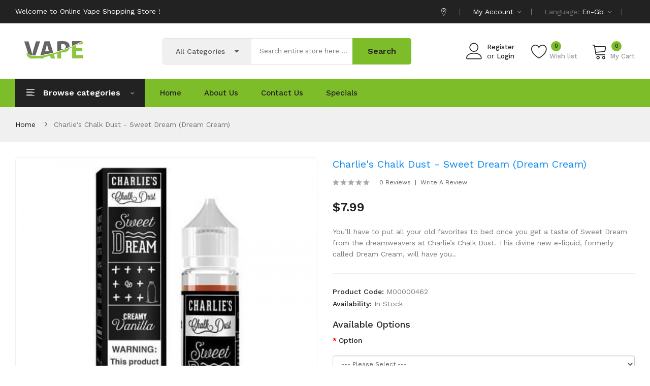

--- FILE ---
content_type: text/html; charset=utf-8
request_url: https://www.vapeinterest.com/charlie-s-chalk-dust-sweet-dream-dream-cream
body_size: 14744
content:
<!DOCTYPE html>
<!--[if IE]><![endif]-->
<!--[if IE 8 ]><html dir="ltr" lang="en" class="ie8"><![endif]-->
<!--[if IE 9 ]><html dir="ltr" lang="en" class="ie9"><![endif]-->
<!--[if (gt IE 9)|!(IE)]><!-->
<html dir="ltr" lang="en">
<!--<![endif]-->
<head prefix="og:http://ogp.me/ns# fb:http://ogp.me/ns/fb# product:http://ogp.me/ns/product#">
<meta charset="UTF-8" />
<meta name="viewport" content="width=device-width, initial-scale=1">
<meta http-equiv="X-UA-Compatible" content="IE=edge">
<title>Charlie&#39;s Chalk Dust - Sweet Dream (Dream Cream)</title>
<base href="https://www.vapeinterest.com/" />
<meta name="description" content="Vape clearance sale on Charlie's Chalk Dust - Sweet Dream (Dream Cream), You’ll have to put all your old favorites to bed once you get a taste of Sweet Dream from the dreamweavers at Charlie’s Chalk Dust." />
<meta name="keywords" content="Charlie's Chalk Dust - Sweet Dream (Dream Cream), Vape Hardware, Pod Systems, Vape Disposables, Vape Coils, Vape Accessories, Vape E-Liquids" />
<script src="catalog/view/javascript/jquery/jquery-2.1.1.min.js" ></script>
<script src="catalog/view/javascript/jquery/jquery-ui.min.js" ></script>
<script src="catalog/view/javascript/jquery/owl-carousel/js/owl.carousel.min.js" ></script>
<link href="catalog/view/javascript/jquery/owl-carousel/css/owl.carousel.min.css" rel="stylesheet" />
<link href="catalog/view/javascript/jquery/owl-carousel/css/owl.theme.green.min.css" rel="stylesheet" />
<script src="catalog/view/javascript/opentheme/countdown/jquery.plugin.min.js" ></script>
<script src="catalog/view/javascript/opentheme/countdown/jquery.countdown.min.js" ></script>
<script src="catalog/view/javascript/ocmegamenu/menu.js" ></script>
<link href="catalog/view/theme/tt_sinrato1/stylesheet/ocmegamenu/menu.css" rel="stylesheet" />
<link href="catalog/view/theme/tt_sinrato1/stylesheet/opentheme/css/animate.css" rel="stylesheet" />
<link href="catalog/view/javascript/bootstrap/css/bootstrap.min.css" rel="stylesheet" media="screen" />
<script src="catalog/view/javascript/bootstrap/js/bootstrap.min.js" ></script>
<link href="catalog/view/javascript/font-awesome/css/font-awesome.min.css" rel="stylesheet" type="text/css" />
<link href="catalog/view/javascript/pe-icon-7-stroke/css/pe-icon-7-stroke.css" rel="stylesheet" type="text/css" />
<link href="catalog/view/javascript/pe-icon-7-stroke/css/helper.css" rel="stylesheet" type="text/css" />
<link href="catalog/view/javascript/elegant-font/style.css" rel="stylesheet" type="text/css" />
<link href="catalog/view/javascript/ionicons/css/ionicons.css" rel="stylesheet" type="text/css" />
<link href="catalog/view/javascript/bebas_neue/css/bebas_neue.css" rel="stylesheet" type="text/css" />
<link href="catalog/view/javascript/simple-line-icons/css/simple-line-icons.css" rel="stylesheet" type="text/css" />
<link href="catalog/view/javascript/stroke-gap-icons/css/stroke-gap-icons.css" rel="stylesheet" type="text/css" />
<link href="catalog/view/javascript/linearicons-free/style.css" rel="stylesheet" type="text/css" />
<script src="catalog/view/javascript/opentheme/ocslideshow/jquery.nivo.slider.js" ></script>
<link href="catalog/view/theme/tt_sinrato1/stylesheet/opentheme/ocslideshow/ocslideshow.css" rel="stylesheet" />
<link href="https://fonts.googleapis.com/css?family=Work+Sans:400,500,600,700" rel="stylesheet">
<link href="catalog/view/theme/tt_sinrato1/stylesheet/stylesheet.css" rel="stylesheet" />
<script src="catalog/view/javascript/cloudzoom/cloud-zoom.1.0.2.min.js" ></script>
<script src="catalog/view/javascript/cloudzoom/zoom.js" ></script>
<script src="catalog/view/javascript/ocquickview/ocquickview.js" ></script>
<link href="catalog/view/theme/tt_sinrato1/stylesheet/ocquickview/ocquickview.css" rel="stylesheet" type="text/css" />
<link href="catalog/view/javascript/jquery/magnific/magnific-popup.css" type="text/css" rel="stylesheet" media="screen" />
<link href="catalog/view/javascript/jquery/datetimepicker/bootstrap-datetimepicker.min.css" type="text/css" rel="stylesheet" media="screen" />
<link href="catalog/view/theme/tt_sinrato1/stylesheet/occolorswatches/swatches.css" type="text/css" rel="stylesheet" media="screen" />
<link href="catalog/view/theme/tt_sinrato1/stylesheet/oczoom/zoom.css" type="text/css" rel="stylesheet" media="screen" />
<link href="catalog/view/javascript/cloudzoom/css/cloud-zoom.css" type="text/css" rel="stylesheet" media="screen" />
<script src="catalog/view/javascript/jquery/magnific/jquery.magnific-popup.min.js" ></script>
<script src="catalog/view/javascript/jquery/datetimepicker/moment/moment.min.js" ></script>
<script src="catalog/view/javascript/jquery/datetimepicker/moment/moment-with-locales.min.js" ></script>
<script src="catalog/view/javascript/jquery/datetimepicker/bootstrap-datetimepicker.min.js" ></script>
<script src="catalog/view/javascript/occolorswatches/swatches.js" ></script>
<script src="catalog/view/javascript/cloudzoom/cloud-zoom.1.0.2.min.js" ></script>
<script src="catalog/view/javascript/cloudzoom/zoom.js" ></script>
<script src="catalog/view/javascript/opentheme/jquery.bpopup.min.js" ></script>
<script src="catalog/view/javascript/opentheme/jquery.cookie.js" ></script>
<script src="catalog/view/javascript/common.js" ></script>

        <link rel="alternate" href="https://www.vapeinterest.com/charlie-s-chalk-dust-sweet-dream-dream-cream" hreflang="en"/>

      
<link href="https://www.vapeinterest.com/charlie-s-chalk-dust-sweet-dream-dream-cream" rel="canonical" />
<link href="https://www.vapeinterest.com/image/catalog/cart.png" rel="icon" />
</head>
<body class="product-product-463 home1">
<div class="wrapper">
<nav id="top">
  <div class="container">
	<div class="container-inner">	
		<ul class="box box-left">
			<li>
									    										  										  										  										  <p>Welcome to Online Vape Shopping Store !
</p>								  									 									 									 									 									
  
							</li>
		</ul>
		<ul class="box box-right">
			<li><a href="https://www.vapeinterest.com/index.php?route=information/contact" title=""><i class="icon ion-ios-location-outline"></i> <span></span></a></li>
			
			
			
			<li class="setting">
				<div class="btn-group">
					<button class="btn btn-link dropdown-toggle" data-toggle="dropdown"><span>My Account</span> <i class="icon ion-ios-arrow-down"></i></button>
					<div class="dropdown-menu" >
						<ul class="list-unstyled">
						<li><a href="https://www.vapeinterest.com/index.php?route=account/account">My Account</a></li>
						<li><a href="https://www.vapeinterest.com/index.php?route=account/order">Order History</a></li>
						<li><a href="https://www.vapeinterest.com/index.php?route=account/transaction">Transactions</a></li>
						<li><a href="https://www.vapeinterest.com/index.php?route=account/download">Downloads</a></li>				
												
						</ul>
					</div>
				</div>
			</li>
			<li class="language">  <form action="https://www.vapeinterest.com/index.php?route=common/language/language" method="post" enctype="multipart/form-data" id="form-language">
    <div class="btn-group">
		<span class="pull-left hidden-xs hidden-sm hidden-md text-ex">Language:</span>
      <button class="btn btn-link dropdown-toggle" data-toggle="dropdown">
             
			en-gb
			<i class="icon ion-ios-arrow-down"></i>
                  </button>
      <ul class="dropdown-menu">
        		 			<li><button class="btn btn-link btn-block language-select item-selected" type="button" name="en-gb"><img src="catalog/language/en-gb/en-gb.png" alt="English" title="English" /> English</button></li>
		            </ul>
    </div>
    <input type="hidden" name="code" value="" />
    <input type="hidden" name="redirect" value="product/product&product_id=463" />
  </form>
</li>
			<li class="currency"> </li>
		</ul>
		
	</div>
 </div>
</nav>

<header>
	<div class="header-inner ">
	  <div class="container">
		<div class="container-inner">
			<div class="inner">
				<div class="logo-container">
					<div id="logo">
					  						<a href="https://www.vapeinterest.com"><img src="https://www.vapeinterest.com/image/catalog/logo.png" title="vape clearance" alt="vape clearance" class="img-responsive" /></a>
					  					</div>
				</div>
				
				<div class="box-cart">
					<div id="top-links">
											<ul class="user ul-account list-unstyled">
											
													<li>
																	<a id="a-register-link" href="https://www.vapeinterest.com/index.php?route=account/register">Register</a>
															</li>
							<li>
								or
																	<a id="a-login-link" href="https://www.vapeinterest.com/index.php?route=account/login">Login</a>
															</li>
											</ul>
					</div>
					<div class="wishlist">
						<a href="https://www.vapeinterest.com/index.php?route=account/wishlist" id="wishlist-total" title="Wish list"><span>Wish list <span class="count">0</span></span></a>
					</div>
					<div id="cart" class="btn-group btn-block">
  <button type="button" data-toggle="dropdown" data-loading-text="Loading..." class="btn dropdown-toggle"><span id="cart-total"><span class="txt_number">0</span><span class="txt_items">My Cart</span><span class="total-price">$0.00</span></span></button>
  <ul class="dropdown-menu pull-right">
        <li>
      <p class="text-center cart-empty">Your shopping cart is empty!</p>
    </li>
      </ul>
</div>

				</div>
			</div>
			<div class="top-search">
				<div id="search-by-category">
    <div class="search-container">
        <div class="categories-container">
            <div class="hover-cate">
            <p><span class="cate-selected" data-value="0">All Categories</span><i class="fa fa-caret-down"></i></p>
            <ul class="cate-items">
                <li class="item-cate" data-value="0">All Categories</li>
                                                        <li data-value="3" class="item-cate">Accessories</li>
                                                                                                <li data-value="2" class="item-cate">All Disposables</li>
                                                                                                <li data-value="4" class="item-cate">All Specials</li>
                                                                                                <li data-value="6" class="item-cate">Coils/Pods</li>
                                                                                                <li data-value="7" class="item-cate">Devices</li>
                                                                                                <li data-value="1" class="item-cate">E-Liquids</li>
                                                                                                <li data-value="11" class="item-cate">New</li>
                                                                                                <li data-value="8" class="item-cate">Pod Systems</li>
                                                                                                <li data-value="12" class="item-cate">Vape Accessories</li>
                                                                                                <li data-value="10" class="item-cate">Vape Deals</li>
                                                                                                <li data-value="9" class="item-cate">Vape Devices</li>
                                                                                                <li data-value="13" class="item-cate">Vape Juice</li>
                                                                                                <li data-value="5" class="item-cate">What's New</li>
                                                                    </ul>
            </div>
        </div>
        <input type="text" name="search" id="text-search" value="" placeholder="Search entire store here ..." class=""  />
        
    </div>
    <div id="sp-btn-search" class="">
            <button type="button" id="btn-search-category" class="btn btn-default btn-lg">
                <span>Search</span>
            </button>
        </div>
    <div class="search-ajax">
        <div class="ajax-loader-container" style="display: none;">
            <img src="https://www.vapeinterest.com/image/catalog/AjaxLoader.gif" class="ajax-load-img" width="30" height="30" alt="plazathemes.com" />
        </div>
        <div class="ajax-result-container">
            <!-- Content of search results -->
        </div>
    </div>
    <input type="hidden" id="ajax-search-enable" value="1" />
</div>

<script >
    $(document).ready(function () {
        var flag = false;
        var ajax_search_enable = $('#ajax-search-enable').val();
        
        var current_cate_value = $('ul.cate-items li.selected').data('value');
        var current_cate_text = $('ul.cate-items li.selected').html();
        
        $('.cate-selected').attr('data-value', current_cate_value);
        $('.cate-selected').html(current_cate_text);
        
        $('.hover-cate p').click(function () {
            $( ".cate-items" ).toggle("slow");
        });
        
        $('.ajax-result-container').hover(
            function() {
                flag = true;
            },
            function() {
                flag = false;
            }
        );
        
        $('.hover-cate').hover(
            function() {
                flag = true;
            },
            function() {
                flag = false;
            }
        );
        
        $('#search-by-category').focusout(function() {
            if(flag == true) {
                $('.ajax-result-container').show();
            } else {
                $('.ajax-result-container').hide();
            }
        });
        
        $('#search-by-category').focusin(function() {
            $('.ajax-result-container').show();
        });

        $('#btn-search-category').click(function () {
            var url = 'https://www.vapeinterest.com/index.php?route=product/search';
            var text_search = $('#text-search').val();
            if(text_search) {
                url += '&search=' + encodeURIComponent(text_search);
            }

            var category_search = $('.cate-selected').attr("data-value");
            if(category_search) {
                url += '&category_id=' + encodeURIComponent(category_search);
            }

            location = url;
        });

        if(ajax_search_enable == '1') {
            $('#text-search').keyup(function(e) {
                var text_search = $(this).val();
                var cate_search = $('.cate-selected').attr("data-value");
                if(text_search != null && text_search != '') {
                    ajaxSearch(text_search, cate_search);
                } else {
                    $('.ajax-result-container').html('');
                    $('.ajax-loader-container').hide();
                }
            });

            $('ul.cate-items li.item-cate').click(function() {
                var cate_search = $(this).data('value');
                var text_search = $('#text-search').val();
                $('.cate-selected').attr('data-value', cate_search);
                $('.cate-selected').html($(this).html());
                if(text_search != null && text_search != '') {
                    ajaxSearch(text_search, cate_search);
                } else {
                    $('.ajax-result-container').html('');
                    $('.ajax-loader-container').hide();
                }
                $( ".cate-items" ).hide();
                $('#text-search').focus();
            });

        }
        
        function ajaxSearch(text_search, cate_search) {
            $.ajax({
                url         : 'https://www.vapeinterest.com/index.php?route=extension/module/ocsearchcategory/ajaxSearch',
                type        : 'post',
                data        : { text_search : text_search, cate_search : cate_search },
                beforeSend  : function () {
                    $('.ajax-loader-container').show();
                },
                success     : function(json) {
                    if(json['success'] == true) {
                        $('.ajax-result-container').html(json['result_html']);
                        $('.ajax-loader-container').hide();
                    }
                }
            });
        }

    });    
</script>
			</div>
		  <div class="clearfix"></div>
		</div>
	  </div>
	</div>
	<div class="top-menu fix">
		<div class="container">
			<div class="container-inner">
				<div class="col-ver hidden-md hidden-sm hidden-xs">
											    <style>
    #oc-menu-7824 .oc-menu-bar {
        background: #222222;
        color: #FFFFFF;
		padding: 17px 20px 17px 20px;
		position: relative;
    }
    #oc-menu-7824.oc-menu-bar {
        background: #222222;
        color: #FFFFFF;
    }
    #oc-menu-7824 .ul-top-items .li-top-item {
        background: #FFFFFF;
        color: #222222;
    }
    #oc-menu-7824 .ul-top-items .li-top-item .a-top-link {
        padding: 10px 20px 10px 20px;
        color: #222222;
        font-size: 14px;
        line-height: 25px;
        text-transform: capitalize;
        font-weight: 400;
    }
    #oc-menu-7824 .ul-top-items .li-top-item:hover, #oc-menu-7824 .ul-top-items .li-top-item.active {
        background: #F7F7F7;
        color: #FDB819;
    }
    #oc-menu-7824 .ul-top-items .li-top-item:hover .a-top-link, #oc-menu-7824 .ul-top-items .li-top-item.active .a-top-link{
        color: #FDB819;
        font-weight: 400;
    }
    #oc-menu-7824 .mega-menu-container {
        width: 758px;
        background: #F7F7F7;
        padding: 25px 30px 23px 30px;
        
    }
    #oc-menu-7824 .mega-menu-container .a-mega-second-link,#oc-menu-7824 .mega-menu-container .widget-html-title {
        color: #222222;
    }
	#oc-menu-7824 .mega-menu-container .a-mega-third-link {
        color: #777777;
    }
    #oc-menu-7824 .ul-second-items .li-second-items {
        background: #FFFFFF;
        color: #222222;
    }
    #oc-menu-7824 .ul-second-items .li-second-items:hover, #oc-menu-7824 .ul-second-items .li-second-items.active {
        background: #FFFFFF;
        color: #FDB819;
    }
    #oc-menu-7824 .ul-second-items .li-second-items .a-second-link {
        color: #222222;
        font-size: 14px;
        text-transform: capitalize;
        font-weight: 500;
    }
    #oc-menu-7824 .ul-second-items .li-second-items:hover .a-second-link, #oc-menu-7824 .ul-second-items .li-second-items.active .a-second-link {
        color: #FDB819;
        font-weight: 500;
    }
    #oc-menu-7824 .ul-third-items .li-third-items {
        background: #FFFFFF;
    }
    #oc-menu-7824 .ul-third-items .li-third-items:hover, #oc-menu-7824 .ul-third-items .li-third-items.active {
        background: #FFFFFF;
    }
    #oc-menu-7824 .ul-third-items .li-third-items .a-third-link {
        color: #777777;
        font-size: 14px;
        text-transform: capitalize;
        font-weight: 400;
    }
    #oc-menu-7824 .ul-third-items .li-third-items:hover .a-third-link, #oc-menu-7824 .ul-third-items .li-third-items.active .a-third-link {
        color: #FDB819;
        font-weight: 400;
    }
</style>
    
                        <div class="oc-menu vertical-menu visible-lg visible-md" id="oc-menu-7824">
                            <input type="hidden" id="menu-effect-7824" class="menu-effect" value="none" />
                <div class="oc-menu-bar">
                    <div class="left"><i class="lnr lnr-text-align-left"></i> <span>Browse categories</span></div>
                    <div class="right"><i class="icon ion-ios-arrow-down" aria-hidden="true"></i></div>
                </div>
                <ul class="ul-top-items">
                                                                                                    <li class="li-top-item left ">
                                                                    <a class="a-top-link a-item" href="https://www.vapeinterest.com/e-liquids">
                                                                                                                            <span>E-Liquids</span>
                                                                                                                    </a>
                                                                                            </li>
                                                                                                                            <li class="li-top-item left ">
                                                                    <a class="a-top-link a-item" href="https://www.vapeinterest.com/new">
                                                                                                                            <span>New</span>
                                                                                                                    </a>
                                                                                            </li>
                                                                                                                            <li class="li-top-item left ">
                                                                    <a class="a-top-link a-item" href="https://www.vapeinterest.com/all-disposables">
                                                                                                                            <span>All Disposables</span>
                                                                                                                    </a>
                                                                                            </li>
                                                                                                                            <li class="li-top-item left ">
                                                                    <a class="a-top-link a-item" href="https://www.vapeinterest.com/vape-devices">
                                                                                                                            <span>Vape Devices</span>
                                                                                                                    </a>
                                                                                            </li>
                                                                                                                            <li class="li-top-item left ">
                                                                    <a class="a-top-link a-item" href="https://www.vapeinterest.com/vape-juice">
                                                                                                                            <span>Vape Juice</span>
                                                                                                                    </a>
                                                                                            </li>
                                                                                                                            <li class="li-top-item left ">
                                                                    <a class="a-top-link a-item" href="https://www.vapeinterest.com/vape-deals">
                                                                                                                            <span>Vape Deals</span>
                                                                                                                    </a>
                                                                                            </li>
                                                                                                                            <li class="li-top-item left ">
                                                                    <a class="a-top-link a-item" href="https://www.vapeinterest.com/devices">
                                                                                                                            <span>Devices</span>
                                                                                                                    </a>
                                                                                            </li>
                                                                                                                            <li class="li-top-item left ">
                                                                    <a class="a-top-link a-item" href="https://www.vapeinterest.com/pod-systems">
                                                                                                                            <span>Pod Systems</span>
                                                                                                                    </a>
                                                                                            </li>
                                                                                                                            <li class="li-top-item left ">
                                                                    <a class="a-top-link a-item" href="https://www.vapeinterest.com/coilspods">
                                                                                                                            <span>Coils/Pods</span>
                                                                                                                    </a>
                                                                                            </li>
                                                                                                                            <li class="li-top-item left over">
                                                                    <a class="a-top-link a-item" href="https://www.vapeinterest.com/accessories">
                                                                                                                            <span>Accessories</span>
                                                                                                                    </a>
                                                                                            </li>
                                                                                                                            <li class="li-top-item left over">
                                                                    <a class="a-top-link a-item" href="https://www.vapeinterest.com/all-specials">
                                                                                                                            <span>All Specials</span>
                                                                                                                    </a>
                                                                                            </li>
                                                                                                                            <li class="li-top-item left over">
                                                                    <a class="a-top-link a-item" href="https://www.vapeinterest.com/what-s-new">
                                                                                                                            <span>What's New</span>
                                                                                                                    </a>
                                                                                            </li>
                                                                                                                            <li class="li-top-item left over">
                                                                    <a class="a-top-link a-item" href="https://www.vapeinterest.com/vape-accessories">
                                                                                                                            <span>Vape Accessories</span>
                                                                                                                    </a>
                                                                                            </li>
                                                                                        <li class="li-top-item li-over li-plus">
                            <a href="javascript:void(0);" class="a-top-link a-plus a-over"><span>More Categories</span></a>
                        </li>
                        <li class="li-top-item li-over li-minus over">
                            <a href="javascript:void(0);" class="a-top-link a-minus a-over"><span>Hide Categories</span></a>
                        </li>
                                    </ul>
                    </div>
    
    
  
									</div>
				<div class="col-hoz ">
									    <style>
    #oc-menu-2820 .oc-menu-bar {
        background: #FFFFFF;
        color: #FFFFFF;
		padding: 15px 15px 15px 15px;
		position: relative;
    }
    #oc-menu-2820.oc-menu-bar {
        background: #FFFFFF;
        color: #FFFFFF;
    }
    #oc-menu-2820 .ul-top-items .li-top-item {
        background: #FFFFFF;
        color: #222222;
    }
    #oc-menu-2820 .ul-top-items .li-top-item .a-top-link {
        padding: 15px 0 15px 0;
        color: #222222;
        font-size: 15px;
        line-height: 26px;
        text-transform: capitalize;
        font-weight: 500;
    }
    #oc-menu-2820 .ul-top-items .li-top-item:hover, #oc-menu-2820 .ul-top-items .li-top-item.active {
        background: #FFFFFF;
        color: #222222;
    }
    #oc-menu-2820 .ul-top-items .li-top-item:hover .a-top-link, #oc-menu-2820 .ul-top-items .li-top-item.active .a-top-link{
        color: #222222;
        font-weight: 500;
    }
    #oc-menu-2820 .mega-menu-container {
        width: 100%;
        background: #FFFFFF;
        padding: 25px 30px 23px 30px;
        
    }
    #oc-menu-2820 .mega-menu-container .a-mega-second-link,#oc-menu-2820 .mega-menu-container .widget-html-title {
        color: #222222;
    }
	#oc-menu-2820 .mega-menu-container .a-mega-third-link {
        color: #777777;
    }
    #oc-menu-2820 .ul-second-items .li-second-items {
        background: #FFFFFF;
        color: #222222;
    }
    #oc-menu-2820 .ul-second-items .li-second-items:hover, #oc-menu-2820 .ul-second-items .li-second-items.active {
        background: #FFFFFF;
        color: #FDB819;
    }
    #oc-menu-2820 .ul-second-items .li-second-items .a-second-link {
        color: #222222;
        font-size: 16px;
        text-transform: capitalize;
        font-weight: 500;
    }
    #oc-menu-2820 .ul-second-items .li-second-items:hover .a-second-link, #oc-menu-2820 .ul-second-items .li-second-items.active .a-second-link {
        color: #FDB819;
        font-weight: 500;
    }
    #oc-menu-2820 .ul-third-items .li-third-items {
        background: #FFFFFF;
    }
    #oc-menu-2820 .ul-third-items .li-third-items:hover, #oc-menu-2820 .ul-third-items .li-third-items.active {
        background: #FFFFFF;
    }
    #oc-menu-2820 .ul-third-items .li-third-items .a-third-link {
        color: #777777;
        font-size: 14px;
        text-transform: capitalize;
        font-weight: 400;
    }
    #oc-menu-2820 .ul-third-items .li-third-items:hover .a-third-link, #oc-menu-2820 .ul-third-items .li-third-items.active .a-third-link {
        color: #FDB819;
        font-weight: 400;
    }
</style>
            <div class="oc-menu horizontal-menu oc-menu-bar visible-lg" id="oc-menu-2820">
			
                            <input type="hidden" id="menu-effect-2820" class="menu-effect" value="none" />
                <ul class="ul-top-items">
                                                                        <li class="li-top-item left" style="float: left">
                                                                    <a class="a-top-link" href="index.php?route=common/home">
                                                                                                                            <span>Home</span>
                                                                                                                    </a>
                                                                                            </li>
                                                                                                <li class="li-top-item left" style="float: left">
                                                                    <a class="a-top-link" href="index.php?route=information/information&amp;information_id=4">
                                                                                                                            <span>About us</span>
                                                                                                                    </a>
                                                                                            </li>
                                                                                                <li class="li-top-item left" style="float: left">
                                                                    <a class="a-top-link" href="index.php?route=information/contact">
                                                                                                                            <span>Contact us</span>
                                                                                                                    </a>
                                                                                            </li>
                                                                                                <li class="li-top-item left" style="float: left">
                                                                    <a class="a-top-link" href="index.php?route=product/special">
                                                                                                                            <span>Specials</span>
                                                                                                                    </a>
                                                                                            </li>
                                                            </ul>
            			
        </div>
    
        
    
  
													    <style>
    #oc-menu-7008 .oc-menu-bar {
        background: #222222;
        color: #FFFFFF;
		padding: 17px 20px 17px 20px;
		position: relative;
    }
    #oc-menu-7008.oc-menu-bar {
        background: #222222;
        color: #FFFFFF;
    }
    #oc-menu-7008 .ul-top-items .li-top-item {
        background: #FFFFFF;
        color: #222222;
    }
    #oc-menu-7008 .ul-top-items .li-top-item .a-top-link {
        padding: 5px 20px 5px 20px;
        color: #222222;
        font-size: 14px;
        line-height: 25px;
        text-transform: capitalize;
        font-weight: 500;
    }
    #oc-menu-7008 .ul-top-items .li-top-item:hover, #oc-menu-7008 .ul-top-items .li-top-item.active {
        background: #F7F7F7;
        color: #FDB819;
    }
    #oc-menu-7008 .ul-top-items .li-top-item:hover .a-top-link, #oc-menu-7008 .ul-top-items .li-top-item.active .a-top-link{
        color: #FDB819;
        font-weight: 500;
    }
    #oc-menu-7008 .mega-menu-container {
        width: 100%;
        background: #FFFFFF;
        padding: 30px 30px 30px 30px;
        
    }
    #oc-menu-7008 .mega-menu-container .a-mega-second-link,#oc-menu-7008 .mega-menu-container .widget-html-title {
        color: #FFFFFF;
    }
	#oc-menu-7008 .mega-menu-container .a-mega-third-link {
        color: #FFFFFF;
    }
    #oc-menu-7008 .ul-second-items .li-second-items {
        background: #FFFFFF;
        color: #222222;
    }
    #oc-menu-7008 .ul-second-items .li-second-items:hover, #oc-menu-7008 .ul-second-items .li-second-items.active {
        background: #FFFFFF;
        color: #FDB819;
    }
    #oc-menu-7008 .ul-second-items .li-second-items .a-second-link {
        color: #222222;
        font-size: 14px;
        text-transform: capitalize;
        font-weight: 400;
    }
    #oc-menu-7008 .ul-second-items .li-second-items:hover .a-second-link, #oc-menu-7008 .ul-second-items .li-second-items.active .a-second-link {
        color: #FDB819;
        font-weight: 400;
    }
    #oc-menu-7008 .ul-third-items .li-third-items {
        background: #FFFFFF;
    }
    #oc-menu-7008 .ul-third-items .li-third-items:hover, #oc-menu-7008 .ul-third-items .li-third-items.active {
        background: #FFFFFF;
    }
    #oc-menu-7008 .ul-third-items .li-third-items .a-third-link {
        color: #777777;
        font-size: 14px;
        text-transform: capitalize;
        font-weight: 400;
    }
    #oc-menu-7008 .ul-third-items .li-third-items:hover .a-third-link, #oc-menu-7008 .ul-third-items .li-third-items.active .a-third-link {
        color: #FDB819;
        font-weight: 400;
    }
</style>
    
        
            <div class="oc-menu mobile-menu hidden-lg " id="oc-menu-7008">
                            <input type="hidden" id="menu-effect-7008" class="menu-effect" value="none" />
                <div class="oc-menu-bar">
                    <div class="left"><i class="lnr lnr-text-align-left"></i> <span>Mobile Menu</span></div>
                    <div class="right"><i class="icon ion-ios-arrow-down" aria-hidden="true"></i></div>
                </div>
                <ul class="ul-top-items">
                                                                        <li class="li-top-item">
                                                                    <a class="a-top-link a-item" href="index.php?route=common/home">
                                                                                                                            <span>Home</span>
                                                                            </a>
                                                                                                                                </li>
                                                                                                <li class="li-top-item">
                                                                    <a class="a-top-link a-item" href="https://www.vapeinterest.com/new">
                                                                                                                            <span>New</span>
                                                                            </a>
                                                                                                                                </li>
                                                                                                <li class="li-top-item">
                                                                    <a class="a-top-link a-item" href="https://www.vapeinterest.com/e-liquids">
                                                                                                                            <span>E-Liquids</span>
                                                                            </a>
                                                                                                                                </li>
                                                                                                <li class="li-top-item">
                                                                    <a class="a-top-link a-item" href="https://www.vapeinterest.com/vape-devices">
                                                                                                                            <span>Vape Devices</span>
                                                                            </a>
                                                                                                                                </li>
                                                                                                <li class="li-top-item">
                                                                    <a class="a-top-link a-item" href="https://www.vapeinterest.com/vape-juice">
                                                                                                                            <span>Vape Juice</span>
                                                                            </a>
                                                                                                                                </li>
                                                                                                <li class="li-top-item">
                                                                    <a class="a-top-link a-item" href="https://www.vapeinterest.com/vape-deals">
                                                                                                                            <span>Vape Deals</span>
                                                                            </a>
                                                                                                                                </li>
                                                                                                <li class="li-top-item">
                                                                    <a class="a-top-link a-item" href="https://www.vapeinterest.com/all-disposables">
                                                                                                                            <span>All Disposables</span>
                                                                            </a>
                                                                                                                                </li>
                                                                                                <li class="li-top-item">
                                                                    <a class="a-top-link a-item" href="https://www.vapeinterest.com/devices">
                                                                                                                            <span>Devices</span>
                                                                            </a>
                                                                                                                                </li>
                                                                                                <li class="li-top-item">
                                                                    <a class="a-top-link a-item" href="https://www.vapeinterest.com/pod-systems">
                                                                                                                            <span>Pod Systems</span>
                                                                            </a>
                                                                                                                                </li>
                                                                                                <li class="li-top-item">
                                                                    <a class="a-top-link a-item" href="https://www.vapeinterest.com/coilspods">
                                                                                                                            <span>Coils/Pods</span>
                                                                            </a>
                                                                                                                                </li>
                                                                                                <li class="li-top-item">
                                                                    <a class="a-top-link a-item" href="https://www.vapeinterest.com/accessories">
                                                                                                                            <span>Accessories</span>
                                                                            </a>
                                                                                                                                </li>
                                                                                                <li class="li-top-item">
                                                                    <a class="a-top-link a-item" href="https://www.vapeinterest.com/all-specials">
                                                                                                                            <span>All Specials</span>
                                                                            </a>
                                                                                                                                </li>
                                                                                                <li class="li-top-item">
                                                                    <a class="a-top-link a-item" href="https://www.vapeinterest.com/what-s-new">
                                                                                                                            <span>What's New</span>
                                                                            </a>
                                                                                                                                </li>
                                                                                                <li class="li-top-item">
                                                                    <a class="a-top-link a-item" href="https://www.vapeinterest.com/vape-accessories">
                                                                                                                            <span>Vape Accessories</span>
                                                                            </a>
                                                                                                                                </li>
                                                            </ul>
                    </div>
    
  
								</div>
							</div>
		</div>
		
		
		
	</div>
</header>
<script >
$(document).ready(function() {
	(function($){
		function injector(t, splitter, klass, after) {
			var a = t.text().split(splitter), inject = '';
			if (a.length) {
				$(a).each(function(i, item) {
					inject += '<span class="'+klass+(i+1)+'">'+item+'</span>'+after;
				});	
				t.empty().append(inject);
			}
		}
		
		var methods = {
			init : function() {

				return this.each(function() {
					injector($(this), '', 'char', '');
				});

			},

			words : function() {

				return this.each(function() {
					injector($(this), ' ', 'word', ' ');
				});

			},
			
			lines : function() {

				return this.each(function() {
					var r = "eefec303079ad17405c889e092e105b0";
					// Because it's hard to split a <br/> tag consistently across browsers,
					// (*ahem* IE *ahem*), we replaces all <br/> instances with an md5 hash 
					// (of the word "split").  If you're trying to use this plugin on that 
					// md5 hash string, it will fail because you're being ridiculous.
					injector($(this).children("br").replaceWith(r).end(), r, 'line', '');
				});

			}
		};

		$.fn.lettering = function( method ) {
			// Method calling logic
			if ( method && methods[method] ) {
				return methods[ method ].apply( this, [].slice.call( arguments, 1 ));
			} else if ( method === 'letters' || ! method ) {
				return methods.init.apply( this, [].slice.call( arguments, 0 ) ); // always pass an array
			}
			$.error( 'Method ' +  method + ' does not exist on jQuery.lettering' );
			return this;
		};

	})(jQuery);
	$(".module-title h2").lettering('words');
	$(".product-tabs-container-slider .tabs-categorys a span").lettering('words');
	
	
 });
</script>
<div id="product-product" class="container">
    <ul class="breadcrumb">
                    <li><a href="https://www.vapeinterest.com">Home</a></li>
                    <li><a href="https://www.vapeinterest.com/charlie-s-chalk-dust-sweet-dream-dream-cream">Charlie's Chalk Dust - Sweet Dream (Dream Cream)</a></li>
            </ul>
    <div class="row">
                                    <div id="content" class="col-sm-12">
            
			<div class="row">                                                     <div class="product-image-main col-sm-6">
                                            <input type="hidden" id="check-use-zoom" value="1" />
						<input type="hidden" id="light-box-position" value="1" />
						<input type="hidden" id="product-identify" value="463" />
						<div class="lightbox-container"></div>
                                                    <div class="product-zoom-image">
                                                                    <a href="https://www.vapeinterest.com/image/cache/catalog/Products/2021051210115766-800x800.jpg" class="cloud-zoom main-image" id="product-cloud-zoom" style="width: 600px; height: 600px;"
                                       rel="                                             showTitle: false ,
                                            zoomWidth:600,zoomHeight:600,
                                             position:'inside', adjustX: 0 ">
                                        <img src="https://www.vapeinterest.com/image/cache/catalog/Products/2021051210115766-600x600.jpg" title="Charlie's Chalk Dust - Sweet Dream (Dream Cream)" alt="Charlie's Chalk Dust - Sweet Dream (Dream Cream)" />
                                    </a>
                                                            </div>
                            <div class="additional-images owl-carousel owl-theme">
                                <!--  -->
                                    <!-- <div class="item"> -->
                                        <!-- <a class="cloud-zoom-gallery sub-image" id="product-image-default" href="https://www.vapeinterest.com/image/cache/catalog/Products/2021051210115766-800x800.jpg" title="Charlie's Chalk Dust - Sweet Dream (Dream Cream)" -->
                                           <!-- rel="useZoom: 'product-cloud-zoom', smallImage: 'https://www.vapeinterest.com/image/cache/catalog/Products/2021051210115766-600x600.jpg'" data-pos="1"> -->
                                            <!-- <img src="https://www.vapeinterest.com/image/cache/catalog/Products/2021051210115766-600x600.jpg" title="Charlie's Chalk Dust - Sweet Dream (Dream Cream)" alt="Charlie's Chalk Dust - Sweet Dream (Dream Cream)" /> -->
                                        <!-- </a> -->
                                    <!-- </div> -->
                                <!--  -->
                                                                                                                                                <div class="item">
                                            <a class="cloud-zoom-gallery sub-image" id="product-image-options-" href="https://www.vapeinterest.com/image/cache/catalog/Products/2021051210115766-800x800.jpg" title="Charlie's Chalk Dust - Sweet Dream (Dream Cream)"
                                               rel="useZoom: 'product-cloud-zoom', smallImage: 'https://www.vapeinterest.com/image/cache/catalog/Products/2021051210115766-800x800.jpg'" data-pos="1">
                                                <img src="https://www.vapeinterest.com/image/cache/catalog/Products/2021051210115766-600x600.jpg" title="Charlie's Chalk Dust - Sweet Dream (Dream Cream)" alt="Charlie's Chalk Dust - Sweet Dream (Dream Cream)" />
                                            </a>
                                        </div>
                                                                                                                                        </div>

                                                                
                </div>
                                                                    <div class="col-sm-6 product-info-main">
                    
					<h1 class="product-name">Charlie's Chalk Dust - Sweet Dream (Dream Cream)</h1>
					
                    
					                        <div class="ratings">
							<div class="rating-box">
																															<div class="rating0">rating</div>
																																																																																																	</div>
							<a class="review-count" href="" onclick="$('a[href=\'#tab-review\']').trigger('click'); $('body,html').animate({scrollTop: $('ul.nav-tabs').offset().top}, 800); return false;">0 reviews</a><a href="" onclick="$('a[href=\'#tab-review\']').trigger('click'); $('body,html').animate({scrollTop: $('ul.nav-tabs').offset().top}, 800); return false;">Write a review</a>
						</div>	
                    					 												<div class="price-box box-regular">
							<span class="regular-price">
								<span class="price">$7.99</span>
							</span>
						</div>
																
					<p class="short-des">You’ll have to put all your old favorites to bed once you get a taste of Sweet Dream from the dreamweavers at Charlie’s Chalk Dust. This divine new e-liquid, formerly called Dream Cream, will have you..</p>
					<ul class="list-unstyled">
                        							
																												
												                        <li>Product Code: <span>M00000462</span></li>
                                                <li>Availability: <span>In Stock</span></li>
						
                    </ul>
                   
                    
					
                    <div id="product">                            
                            <h3>Available Options</h3>
                                                                                                                                                                                    <div class="form-group required ">
                                                <label class="control-label" for="input-option348">Option</label>
                                                <select name="option[348]" id="input-option348" class="form-control">
                                                    <option value=""> --- Please Select --- </option>
                                                                                                            <option value="1225">30ml
                                                             </option>
                                                                                                            <option value="1227">0mg
                                                             </option>
                                                                                                            <option value="1226">60ml
                                                             </option>
                                                                                                            <option value="1229">3mg
                                                             </option>
                                                                                                            <option value="1230">6mg
                                                             </option>
                                                                                                            <option value="1228">1.5mg
                                                             </option>
                                                                                                            <option value="1231">12mg
                                                             </option>
                                                                                                    </select>
                                            </div>
                                                                                                                                                                                                                                                                                                                                                                                                                                                                                    <div class="form-group">
                            <label class="control-label" for="input-quantity">Qty</label>
                            <input type="text" name="quantity" value="1" size="2" id="input-quantity" class="form-control" />
                            <input type="hidden" name="product_id" value="463" />
                       
                            <button type="button" id="button-cart" data-loading-text="Loading..." class="btn button button-cart" title="Add to Cart">Add to Cart</button>
							<button type="button"  class="btn btn-default button btn-wishlist" title="Add to Wish List" onclick="wishlist.add('463');">Add to Wish List</button>
							<button type="button"  class="btn btn-default button btn-compare" title="Compare this Product" onclick="compare.add('463');">Compare this Product</button>
					   </div>
                        </div>
						
												<!-- AddThis Button BEGIN -->
						<div class="addthis_toolbox addthis_default_style" data-url="https://www.vapeinterest.com/charlie-s-chalk-dust-sweet-dream-dream-cream"><a class="addthis_button_facebook_like" fb:like:layout="button_count"></a> <a class="addthis_button_tweet"></a> <a class="addthis_button_pinterest_pinit"></a> <a class="addthis_counter addthis_pill_style"></a></div>
						<script type="text/javascript" src="//s7.addthis.com/js/300/addthis_widget.js#pubid=ra-515eeaf54693130e"></script>
						<!-- AddThis Button END --> 
						
			</div>
            </div>
			<div class="product-info-detailed">
				<ul class="nav nav-tabs">
				<li class="active"><a href="#tab-description" data-toggle="tab">Description</a></li>
													<li><a href="#tab-review" data-toggle="tab">Reviews (0)</a></li>
							</ul>
			<div class="tab-content">
				<div class="tab-pane active" id="tab-description"><p><span style="font-weight: 400;">You’ll have to put all your old favorites to bed once you get a taste of Sweet Dream from the dreamweavers at Charlie’s Chalk Dust. This divine new e-liquid, formerly called Dream Cream, will have you floating on air, with swirls of decadent vanilla cream and ribbons of delectable chocolate melting together in a flavor match made in heaven. Like a delicate, whipped vanilla ice cream treat, drizzled with velvety fudge and a dusting of warm cinnamon, this wholesome, creamy dessert juice was made for indulging. With this angelic formula, your head will be in the clouds you’re blowing, so sit back and vape in style with Sweet Dream. </span></p><p><br></p><p><span style="font-weight: 400;">Order a bottle today and see why this is one of the most popular dessert e-juices out there! Available now in a 30mL or 60mL bottle and five levels of nicotine, and with a 60/40 VG/PG ratio for thick clouds and a nice, smooth throat hit.</span></p><p><br></p><p><span style="font-weight: 400;">Tastes like: Vanilla, whipped cream, chocolate fudge, cinnamon</span></p></div>
													<div class="tab-pane" id="tab-review">
						<form class="form-horizontal" id="form-review">
							<div id="review"></div>
							<h2>Write a review</h2>
															<div class="form-group required">
									<div class="col-sm-12">
										<label class="control-label" for="input-name">Name</label>
										<input type="text" name="name" value="" id="input-name" class="form-control" />
									</div>
								</div>
								<div class="form-group required">
									<div class="col-sm-12">
										<label class="control-label" for="input-review">Your Review</label>
										<textarea name="text" rows="5" id="input-review" class="form-control"></textarea>
										<div class="help-block"><span class="text-danger">Note:</span> HTML is not translated!</div>
									</div>
								</div>
								<div class="form-group required">
									<div class="col-sm-12">
										<label class="control-label">Rating</label>
										&nbsp;&nbsp;&nbsp; Bad&nbsp;
										<input type="radio" name="rating" value="1" />
										&nbsp;
										<input type="radio" name="rating" value="2" />
										&nbsp;
										<input type="radio" name="rating" value="3" />
										&nbsp;
										<input type="radio" name="rating" value="4" />
										&nbsp;
										<input type="radio" name="rating" value="5" />
										&nbsp;Good</div>
								</div>
								
								<div class="buttons clearfix">
									<div class="pull-right">
										<button type="button" id="button-review" data-loading-text="Loading..." class="btn btn-primary">Continue</button>
									</div>
								</div>
													</form>
					</div>
				</div>
			</div>
            <div class="related-products module-nav2 ">
				<div class="module-title">
					<h2>Related Products</h2>
				</div>
				
				<div class="owl-container">
				<div class="related-container tt-product owl-carousel owl-theme">
																						<div class="row_items">
															<div class="product-layout grid-style">
						<div class="product-thumb transition">
							<div class="item">		
								<div class="item-inner">
									<div class="image images-container">
										<a href="https://www.vapeinterest.com/charlie-s-chalk-dust-slamberry" class="product-image">
																						<img src="https://www.vapeinterest.com/image/cache/catalog/Products/2021051210081012-600x600.jpg" alt="Charlie's Chalk Dust - Slamberry" title="Charlie's Chalk Dust - Slamberry" class="img-responsive" />
										</a>
										<div class="box-label">	
										
																														</div>
										<div class="action-links">
											
											
												
												<button class="button btn-compare" type="button"  title="Compare this Product" onclick="compare.add('83');"><span>Compare this Product</span></button>
												<button class="button btn-wishlist" type="button"  title="Add to Wish List" onclick="wishlist.add('83');"><span>Add to Wish List</span></button>
												
											
										</div>
										
									</div><!-- image -->
									<div class="caption">
											
											
										
														
											
										<h4 class="product-name"><a href="https://www.vapeinterest.com/charlie-s-chalk-dust-slamberry">Charlie's Chalk Dust - Slamberry</a></h4>
										<div class="ratings">
												<div class="rating-box">
																																																			<div class="rating0">rating</div>
																																																																																																																																																																		</div>
											</div>			
																					<div class="price-box">
											<label></label>
																							<p class="regular-price"><span class="price">$7.99</span></p>
																																	</div>
																				
										
											
											
										
									
										
										<button class="button btn-cart" type="button"  title="Add to Cart" onclick="cart.add('83');"><span>Add to Cart</span></button>
										
									</div><!-- caption -->	
								</div>
							</div>
						</div><!-- product-thumb -->						
					</div><!-- product-layout -->        
										</div>
																			<div class="row_items">
															<div class="product-layout grid-style">
						<div class="product-thumb transition">
							<div class="item">		
								<div class="item-inner">
									<div class="image images-container">
										<a href="https://www.vapeinterest.com/ms.-meringue-by-charlie-s-chalk-dust" class="product-image">
																						<img src="https://www.vapeinterest.com/image/cache/catalog/Products/2021051210082464-600x600.jpg" alt="Ms. Meringue by Charlie's Chalk Dust" title="Ms. Meringue by Charlie's Chalk Dust" class="img-responsive" />
										</a>
										<div class="box-label">	
										
																														</div>
										<div class="action-links">
											
											
												
												<button class="button btn-compare" type="button"  title="Compare this Product" onclick="compare.add('116');"><span>Compare this Product</span></button>
												<button class="button btn-wishlist" type="button"  title="Add to Wish List" onclick="wishlist.add('116');"><span>Add to Wish List</span></button>
												
											
										</div>
										
									</div><!-- image -->
									<div class="caption">
											
											
										
														
											
										<h4 class="product-name"><a href="https://www.vapeinterest.com/ms.-meringue-by-charlie-s-chalk-dust">Ms. Meringue by Charlie's Chalk Dust</a></h4>
										<div class="ratings">
												<div class="rating-box">
																																																			<div class="rating0">rating</div>
																																																																																																																																																																		</div>
											</div>			
																					<div class="price-box">
											<label></label>
																							<p class="regular-price"><span class="price">$14.99</span></p>
																																	</div>
																				
										
											
											
										
									
										
										<button class="button btn-cart" type="button"  title="Add to Cart" onclick="cart.add('116');"><span>Add to Cart</span></button>
										
									</div><!-- caption -->	
								</div>
							</div>
						</div><!-- product-thumb -->						
					</div><!-- product-layout -->        
										</div>
																			<div class="row_items">
															<div class="product-layout grid-style">
						<div class="product-thumb transition">
							<div class="item">		
								<div class="item-inner">
									<div class="image images-container">
										<a href="https://www.vapeinterest.com/charlie-s-chalk-dust-mustache-milk" class="product-image">
																						<img src="https://www.vapeinterest.com/image/cache/catalog/Products/2021051210085726-600x600.jpg" alt="Charlie's Chalk Dust - Mustache Milk" title="Charlie's Chalk Dust - Mustache Milk" class="img-responsive" />
										</a>
										<div class="box-label">	
										
																														</div>
										<div class="action-links">
											
											
												
												<button class="button btn-compare" type="button"  title="Compare this Product" onclick="compare.add('167');"><span>Compare this Product</span></button>
												<button class="button btn-wishlist" type="button"  title="Add to Wish List" onclick="wishlist.add('167');"><span>Add to Wish List</span></button>
												
											
										</div>
										
									</div><!-- image -->
									<div class="caption">
											
											
										
														
											
										<h4 class="product-name"><a href="https://www.vapeinterest.com/charlie-s-chalk-dust-mustache-milk">Charlie's Chalk Dust - Mustache Milk</a></h4>
										<div class="ratings">
												<div class="rating-box">
																																																			<div class="rating0">rating</div>
																																																																																																																																																																		</div>
											</div>			
																					<div class="price-box">
											<label></label>
																							<p class="regular-price"><span class="price">$7.99</span></p>
																																	</div>
																				
										
											
											
										
									
										
										<button class="button btn-cart" type="button"  title="Add to Cart" onclick="cart.add('167');"><span>Add to Cart</span></button>
										
									</div><!-- caption -->	
								</div>
							</div>
						</div><!-- product-thumb -->						
					</div><!-- product-layout -->        
										</div>
																			<div class="row_items">
															<div class="product-layout grid-style">
						<div class="product-thumb transition">
							<div class="item">		
								<div class="item-inner">
									<div class="image images-container">
										<a href="https://www.vapeinterest.com/charlie-s-chalk-dust-ccd3" class="product-image">
																						<img src="https://www.vapeinterest.com/image/cache/catalog/Products/2021051210100349-600x600.jpg" alt="Charlie's Chalk Dust - CCD3" title="Charlie's Chalk Dust - CCD3" class="img-responsive" />
										</a>
										<div class="box-label">	
										
																														</div>
										<div class="action-links">
											
											
												
												<button class="button btn-compare" type="button"  title="Compare this Product" onclick="compare.add('265');"><span>Compare this Product</span></button>
												<button class="button btn-wishlist" type="button"  title="Add to Wish List" onclick="wishlist.add('265');"><span>Add to Wish List</span></button>
												
											
										</div>
										
									</div><!-- image -->
									<div class="caption">
											
											
										
														
											
										<h4 class="product-name"><a href="https://www.vapeinterest.com/charlie-s-chalk-dust-ccd3">Charlie's Chalk Dust - CCD3</a></h4>
										<div class="ratings">
												<div class="rating-box">
																																																			<div class="rating0">rating</div>
																																																																																																																																																																		</div>
											</div>			
																					<div class="price-box">
											<label></label>
																							<p class="regular-price"><span class="price">$14.99</span></p>
																																	</div>
																				
										
											
											
										
									
										
										<button class="button btn-cart" type="button"  title="Add to Cart" onclick="cart.add('265');"><span>Add to Cart</span></button>
										
									</div><!-- caption -->	
								</div>
							</div>
						</div><!-- product-thumb -->						
					</div><!-- product-layout -->        
										</div>
																			<div class="row_items">
															<div class="product-layout grid-style">
						<div class="product-thumb transition">
							<div class="item">		
								<div class="item-inner">
									<div class="image images-container">
										<a href="https://www.vapeinterest.com/suicide-bunny-the-o.b." class="product-image">
																						<img src="https://www.vapeinterest.com/image/cache/catalog/Products/2021051210101079-600x600.jpg" alt="Suicide Bunny - The O.B." title="Suicide Bunny - The O.B." class="img-responsive" />
										</a>
										<div class="box-label">	
										
																														</div>
										<div class="action-links">
											
											
												
												<button class="button btn-compare" type="button"  title="Compare this Product" onclick="compare.add('277');"><span>Compare this Product</span></button>
												<button class="button btn-wishlist" type="button"  title="Add to Wish List" onclick="wishlist.add('277');"><span>Add to Wish List</span></button>
												
											
										</div>
										
									</div><!-- image -->
									<div class="caption">
											
											
										
														
											
										<h4 class="product-name"><a href="https://www.vapeinterest.com/suicide-bunny-the-o.b.">Suicide Bunny - The O.B.</a></h4>
										<div class="ratings">
												<div class="rating-box">
																																																			<div class="rating0">rating</div>
																																																																																																																																																																		</div>
											</div>			
																					<div class="price-box">
											<label></label>
																							<p class="regular-price"><span class="price">$12.99</span></p>
																																	</div>
																				
										
											
											
										
									
										
										<button class="button btn-cart" type="button"  title="Add to Cart" onclick="cart.add('277');"><span>Add to Cart</span></button>
										
									</div><!-- caption -->	
								</div>
							</div>
						</div><!-- product-thumb -->						
					</div><!-- product-layout -->        
										</div>
													</div>
				</div>
			
			</div>
            
            </div>
        </div>
</div>
<script type="text/javascript"><!--
    $(document).ready(function() {
		$('.related-container').owlCarousel({
			nav: true,
			dots: false,
			navSpeed: 1000,
			margin: 0,
			responsive:{
				0:{
					items: 1,
					nav: false
				},
				375:{
					items: 2,
					nav: false
				},
				768:{
					items: 3
				},
				992:{
					items: 4
				},
				1200:{
					items: 5
				},
				1500:{
					items: 6
				},
				1800:{
					items: 7
				}
				
			},
			onInitialized: function() {
				owlAction();
			},
			onTranslated: function() {
				owlAction();
			}	
		});
		function owlAction() {
			$(".related-container .owl-item").removeClass('first');
			$(".related-container .owl-item").removeClass('last');
			$(".related-container .owl-item").removeClass('before-active');
			$(".related-container .owl-item.active:first").addClass('first');
			$(".related-container .owl-item.active:last").addClass('last');
			$('.related-container .owl-item.active:first').prev().addClass('before-active');
		}
	});
	
	
	
	$('select[name=\'recurring_id\'], input[name="quantity"]').change(function(){
        $.ajax({
            url: 'index.php?route=product/product/getRecurringDescription',
            type: 'post',
            data: $('input[name=\'product_id\'], input[name=\'quantity\'], select[name=\'recurring_id\']'),
            dataType: 'json',
            beforeSend: function() {
                $('#recurring-description').html('');
            },
            success: function(json) {
                $('.alert-dismissible, .text-danger').remove();

                if (json['success']) {
                    $('#recurring-description').html(json['success']);
                }
            }
        });
    });
    //--></script>
<script type="text/javascript"><!--
    $('#button-cart').on('click', function() {
        $.ajax({
            url: 'index.php?route=checkout/cart/add',
            type: 'post',
            data: $('#product input[type=\'text\'], #product input[type=\'hidden\'], #product input[type=\'radio\']:checked, #product input[type=\'checkbox\']:checked, #product select, #product textarea'),
            dataType: 'json',
            beforeSend: function() {
                $('#button-cart').button('loading');
            },
            complete: function() {
                $('#button-cart').button('reset');
            },
            success: function(json) {
                $('.alert-dismissible, .text-danger').remove();
                $('.form-group').removeClass('has-error');

                if (json['error']) {
                    if (json['error']['option']) {
                        for (i in json['error']['option']) {
                            var element = $('#input-option' + i.replace('_', '-'));

                            if (element.parent().hasClass('input-group')) {
                                element.parent().after('<div class="text-danger">' + json['error']['option'][i] + '</div>');
                            } else {
                                element.after('<div class="text-danger">' + json['error']['option'][i] + '</div>');
                            }
                        }
                    }

                    if (json['error']['recurring']) {
                        $('select[name=\'recurring_id\']').after('<div class="text-danger">' + json['error']['recurring'] + '</div>');
                    }

                    // Highlight any found errors
                    $('.text-danger').parent().addClass('has-error');
                }

                if (json['success']) {
                    $('.breadcrumb').after('<div class="alert alert-success alert-dismissible">' + json['success'] + '<button type="button" class="close" data-dismiss="alert">&times;</button></div>');

                    $('#cart > button').html('<span id="cart-total">' + json['total'] + '</span>');
					
                    $('html, body').animate({ scrollTop: 0 }, 'slow');

                    $('#cart > ul').load('index.php?route=common/cart/info ul li');
                }
            },
            error: function(xhr, ajaxOptions, thrownError) {
                alert(thrownError + "\r\n" + xhr.statusText + "\r\n" + xhr.responseText);
            }
        });
    });
    //--></script>
<script type="text/javascript"><!--
    $('.date').datetimepicker({
        language: 'en-gb',
        pickTime: false
    });

    $('.datetime').datetimepicker({
        language: 'en-gb',
        pickDate: true,
        pickTime: true
    });

    $('.time').datetimepicker({
        language: 'en-gb',
        pickDate: false
    });

    $('button[id^=\'button-upload\']').on('click', function() {
        var node = this;

        $('#form-upload').remove();

        $('body').prepend('<form enctype="multipart/form-data" id="form-upload" style="display: none;"><input type="file" name="file" /></form>');

        $('#form-upload input[name=\'file\']').trigger('click');

        if (typeof timer != 'undefined') {
            clearInterval(timer);
        }

        timer = setInterval(function() {
            if ($('#form-upload input[name=\'file\']').val() != '') {
                clearInterval(timer);

                $.ajax({
                    url: 'index.php?route=tool/upload',
                    type: 'post',
                    dataType: 'json',
                    data: new FormData($('#form-upload')[0]),
                    cache: false,
                    contentType: false,
                    processData: false,
                    beforeSend: function() {
                        $(node).button('loading');
                    },
                    complete: function() {
                        $(node).button('reset');
                    },
                    success: function(json) {
                        $('.text-danger').remove();

                        if (json['error']) {
                            $(node).parent().find('input').after('<div class="text-danger">' + json['error'] + '</div>');
                        }

                        if (json['success']) {
                            alert(json['success']);

                            $(node).parent().find('input').val(json['code']);
                        }
                    },
                    error: function(xhr, ajaxOptions, thrownError) {
                        alert(thrownError + "\r\n" + xhr.statusText + "\r\n" + xhr.responseText);
                    }
                });
            }
        }, 500);
    });
    //--></script>
<script type="text/javascript"><!--
    $('#review').delegate('.pagination a', 'click', function(e) {
        e.preventDefault();

        $('#review').fadeOut('slow');

        $('#review').load(this.href);

        $('#review').fadeIn('slow');
    });

    $('#review').load('index.php?route=product/product/review&product_id=463');

    $('#button-review').on('click', function() {
        $.ajax({
            url: 'index.php?route=product/product/write&product_id=463',
            type: 'post',
            dataType: 'json',
            data: $("#form-review").serialize(),
            beforeSend: function() {
                $('#button-review').button('loading');
            },
            complete: function() {
                $('#button-review').button('reset');
            },
            success: function(json) {
                $('.alert-dismissible').remove();

                if (json['error']) {
                    $('#review').after('<div class="alert alert-danger alert-dismissible"><i class="fa fa-exclamation-circle"></i> ' + json['error'] + '</div>');
                }

                if (json['success']) {
                    $('#review').after('<div class="alert alert-success alert-dismissible"><i class="fa fa-check-circle"></i> ' + json['success'] + '</div>');

                    $('input[name=\'name\']').val('');
                    $('textarea[name=\'text\']').val('');
                    $('input[name=\'rating\']:checked').prop('checked', false);
                }
            }
        });
    });

        //--></script>
<footer>
	<div class="newsletter-group">
		<div class="container">
				    <div class="newletter-subscribe-container">
<div class="container-inner">
<div class="newletter-subscribe">
	<div id="boxes-normal" class="newletter-container">
		<div style="" id="dialog-normal" class="window">
			<div class="box">
						<div class="newletter-title">
							
							<h5>Sign Up For <span>Newsletters</span></h5>
							<p>Be the First to Know. Sign up for newsletter today</p>
						</div>
						<div class="box-content newleter-content">
							<div id="frm_subscribe-normal">
								<form name="subscribe" id="subscribe-normal">
									<input type="text" value="" name="subscribe_email" id="subscribe_email-normal" placeholder="Enter you email address here...">
									<input type="hidden" value="" name="subscribe_name" id="subscribe_name" />
									<a class="btn" onclick="email_subscribe()" title="Subscribe !"><span>Subscribe !</span></a>
									 
									<div id="notification-normal"></div>  
								</form>
								
							</div><!-- /#frm_subscribe -->
							
						</div><!-- /.box-content -->
			</div>
		</div>
<script >
function email_subscribe(){
	$.ajax({
		type: 'post',
		url: 'index.php?route=extension/module/newslettersubscribe/subscribe',
		dataType: 'html',
		data:$("#subscribe-normal").serialize(),
		success: function (html) {
			try {
				eval(html);
			} 
			catch (e) {
			}				
		}});
}
function email_unsubscribe(){
	$.ajax({
		type: 'post',
		url: 'index.php?route=extension/module/newslettersubscribe/unsubscribe',
		dataType: 'html',
		data:$("#subscribe").serialize(),
		success: function (html) {
			try {
				eval(html);
			} catch (e) {
			}
		}}); 
	$('html, body').delay( 1500 ).animate({ scrollTop: 0 }, 'slow'); 
}
</script>
<script >
    $(document).ready(function() {
		$('#subscribe_email').keypress(function(e) {
            if(e.which == 13) {
                e.preventDefault();
                email_subscribe();
            }
			var name= $(this).val();
		  	$('#subscribe_name').val(name);
        });
		$('#subscribe_email').change(function() {
		 var name= $(this).val();
		  		$('#subscribe_name').val(name);
		});
    });
</script>
</div>
</div>
</div>
</div>
    										  <ul class="link-follow">
<li class="first"><a class="twitter fa fa-twitter" title="Twitter" href="#"><span>twitter</span></a></li>
<li><a class="google fa fa-google-plus" title="Google" href="#"><span>google </span></a></li>
<li><a class="facebook fa fa-facebook" title="Facebook" href="#"><span>facebook</span></a></li>
<li><a class="youtube fa fa-youtube" title="Youtube" href="#"><span>youtube </span></a></li>
</ul> 									
  
				</div>
	</div>
	<div class="footer-top ">
	  <div class="container">
		<div class="container-inner">
		<div class="row">
			  <div class="col1 col-md-4 col-sm-6 col-xs-12 col-footer">
			  				    										  										  										  										  										  										  										  										  										  										  										  
<div class="footer-content">
<a href="#" class="logo-footer"><img src="image/catalog/logo/logo-footer.png" alt="logo-footer"></a>

<div class="payment">
<h5>payments</h5>
<img src="image/catalog/cmsblock/payment.png" alt="payment">
</div> 	

</div>							 									 									 									 									 									 									 									 									 									 									 									 									
  
								
			</div>
			 
			  
			  <div class="col2 col-md-2 col-sm-6 col-xs-12 col-footer">
				<div class="footer-title"><h5>Information</h5></div>
				<div class="footer-content">
					<ul class="list-unstyled text-content">
											  					  <li><a href="https://www.vapeinterest.com/about-us">About Us</a></li>
					  					  <li><a href="https://www.vapeinterest.com/delivery-information">Delivery Information</a></li>
					  					  <li><a href="https://www.vapeinterest.com/privacy-policy">Privacy Policy</a></li>
					  					  <li><a href="https://www.vapeinterest.com/terms-conditions">Terms &amp; Conditions</a></li>
					  					  					  <li><a href="https://www.vapeinterest.com/index.php?route=information/contact">Contact Us</a></li>
					  <li><a href="https://www.vapeinterest.com/index.php?route=account/return/add">Returns</a></li>
					  <li><a href="https://www.vapeinterest.com/index.php?route=information/sitemap">Site Map</a></li>
					</ul>
				</div>
			  </div>
			  
				<div class="col3  col-md-3 col-sm-6 col-xs-12 col-footer">
					
											    										  <div class="footer-contact">
<div class="footer-title"><h5>Contact Us</h5></div>
<div class="footer-content">
<ul class="list-unstyled text-content"><li><span>Email:</span> support@vapeinterest.com </li>

</ul>
</div> 		
</div>							 									
  
						
				</div>
				<div class="col4  col-md-3 col-sm-6 col-xs-12 col-footer">
					
						
				</div>
		</div>
		</div>
	  </div>
	</div>

	<div class="footer-bottom ">
		<div class="container">
			<div class="container-inner">
				<div class="footer-copyright">
					<p>Copyright &copy; 2022-2023 <a href="https://www.vapeinterest.com/">Vape Shop</a>.<span> All Right Reserved.</span><marquee width="1" height="4" scrollamount="3000" scrolldelay="7000">Look for interesting things: <a href="https://www.onlineslotsnew.com/" title="Online Slots">Online slots</a><a href="https://www.slotsfreegame.com/" title="Slots">slotsfreegame</a><a href="https://www.slotscoming.com/" title="Best Online Slots">Best online slots</a></marquee></p>
				</div>
							</div>
		</div>
	</div>
	<div id="back-top"><i class="fa fa-angle-double-up"></i></div>
</footer>
<script >
$(document).ready(function(){
	// hide #back-top first
	$("#back-top").hide();
	// fade in #back-top
	$(function () {
		$(window).scroll(function () {
			if ($(this).scrollTop() > $('body').height()/3) {
				$('#back-top').fadeIn();
			} else {
				$('#back-top').fadeOut();
			}
		});
		// scroll body to 0px on click
		$('#back-top').click(function () {
			$('body,html').animate({scrollTop: 0}, 800);
			return false;
		});
	});
});
</script>
<!--
OpenCart is open source software and you are free to remove the powered by OpenCart if you want, but its generally accepted practise to make a small donation.
Please donate via PayPal to donate@opencart.com
//-->
</div><!-- wrapper -->
</body></html> 


--- FILE ---
content_type: text/css
request_url: https://www.vapeinterest.com/catalog/view/theme/tt_sinrato1/stylesheet/opentheme/ocslideshow/ocslideshow.css
body_size: 3493
content:
/*
 * jQuery FlexSlider v2.0
 * http://www.woothemes.com/flexslider/
 *
 * Copyright 2012 WooThemes
 * Free to use under the GPLv2 license.
 * http://www.gnu.org/licenses/gpl-2.0.html
 *
 * Contributing author: Tyler Smith (@mbmufffin)
 */

 
/* Browser Resets */
.oc-banner7-container .flex-container a:active,
.oc-banner7-container .flexslider a:active,
.oc-banner7-container .flex-container a:focus,
.oc-banner7-container .flexslider a:focus  {outline: none;}
.oc-banner7-container .slides,
.oc-banner7-container .flex-control-nav,
.oc-banner7-container .flex-direction-nav {
	margin: 0; 
	padding: 0; 
	list-style: none;
} 

/* FlexSlider Necessary Styles
*********************************/ 
.oc-banner7-container .flexslider {
	margin: 0; 
	padding: 0;
}
.oc-banner7-container .flexslider .slides > li {
	display: none; 
	-webkit-backface-visibility: hidden; 
	position: relative; 
} 
/* Hide the slides before the JS is loaded. Avoids iocge jumping */
.oc-banner7-container .flexslider .slides img {
	display: block;
}
.oc-banner7-container .flex-pauseplay span {
text-transform: capitalize;
}

/* Clearfix for the .slides element */
.oc-banner7-container .slides:after {
	content: "."; 
	display: block; 
	clear: both; 
	visibility: hidden; 
	line-height: 0;
	height: 0;
} 
html[xmlns] .oc-banner7-container .slides {display: block;} 
* html .oc-banner7-container .slides {height: 1%;}

/* No JavaScript Fallback */
/* If you are not using another script, such as Modernizr, ocke sure you
 * include js that eliminates this class on page load */
.no-js .oc-banner7-container .slides > li:first-child {display: block;}


/* FlexSlider Default Theme
*********************************/
.oc-banner7-container .flexslider {
	margin: 0 0 0px 0; 
	position: relative; 
	zoom: 1;
}
.oc-banner7-container .flex-viewport {
	max-height: 2000px; 
	-webkit-transition: all 1s ease; 
	-moz-transition: all 1s ease; 
	transition: all 1s ease;
}
.oc-banner7-container .loading .flex-viewport {
	max-height: 300px;
}
.oc-banner7-container .flexslider .slides {zoom: 1;}

.oc-banner7-container .carousel li {
	margin-right: 5px
}

/* Control Nav */
.nivo-controlNav {
	text-align:center;
	padding:0;
}
.nivo-controlNav a {
	cursor:pointer;
}
.nivo-controlNav a.active {
	font-weight:bold;
}
.oc-banner7-container .flex-control-nav,
.nivo-controlNav {
	width: 100%;
	position: absolute;
	bottom: 2%;
	right: 0;
}
.oc-banner7-container .flex-control-nav li { 
	margin: 0 6px; 
	display: inline-block; 
	zoom: 1; 
	display: inline; 
}
.oc-banner7-container .flex-control-paging li a,
.nivo-controlNav a {
	width: 11px;
	height: 11px;
	display: block;
	background: #aaa;
	cursor: pointer;
	text-indent: -9999px;
	-webkit-border-radius: 100%;
	-moz-border-radius: 100%;
	-o-border-radius: 100%;
	border-radius: 100%;
	/* box-shadow: inset 0 0 3px rgba(0,0,0,0.3); */
	z-index: 9;
}
.oc-banner7-container .flex-control-paging li a:hover,
.oc-banner7-container .flex-control-paging li a.flex-active,
.nivo-controlNav a:hover,
.nivo-controlNav a.active {
	cursor: pointer;
    height: 10px;
    line-height: 10px;
    width: 10px;
}
.oc-banner7-container .flex-control-thumbs {margin: 5px 0 0; position: static; overflow: hidden;}
.oc-banner7-container .flex-control-thumbs li {width: 25%; float: left; margin: 0;}
.oc-banner7-container .flex-control-thumbs img {width: 100%; display: block; opacity: .7; cursor: pointer;}
.oc-banner7-container .flex-control-thumbs img:hover {opacity: 1;}
.oc-banner7-container .flex-control-thumbs .flex-active {opacity: 1; cursor: default;}
.oc-nivoslider {
	/*overflow: hidden;*/
}
.nivoslider {
	position: relative;
	overflow: hidden;
	height: auto;
	width: 100%; 
}
.nivoslider img {
	position: absolute;
	top: 0;
	left: 0;
	display: none;
}
.nivo-controlNav {
    padding: 0px 0;
    text-align: center;
}
.nivo-controlNav a {
    background-color: #ffffff;
    border: 0 none;
    border-radius: 100%;
    cursor: pointer;
    display: inline-block;
    height: 8px;
    line-height: 8px;
    margin: 0 3px;
    position: relative;
    text-indent: -9999px;
    width: 8px;
}
.banner7-caption {
	position: absolute;
	left: 0px;
	top: 0px;
	width: 100%;
	background: none repeat scroll 0% 0% transparent;
	color: #FFF;
	font-size: 16px;
	z-index: 8;
}
@-webkit-keyframes timeloading {
  from {width: 0;}
  to {width: 100%;}
 }
@keyframes timeloading {
  from {width: 0;}
  to {width: 100%;}
 }
.timeloading{
	position: absolute;
	bottom: 0px;
	left: 0px;
	right: 0;
	background-color: rgba(0, 0, 0, 0.2);
	height: 5px;
	animation: ease-in-out 0s normal none 1 running timeloading;
	opacity: 0;
}
.nivoSlider {
	position:relative;
	width:100%;
	height:auto;
	overflow: hidden;
}
.banner7-content {
	height: 100%;
	position: relative;
}
.banner7-content .text-content {
	position: absolute;
	top: 50%;
	left: 5%;
	max-width: 550px;
	text-align: left;
	padding: 0;
	-moz-transform: translateY(-50%);
	-webkit-transform: translateY(-50%);
	-o-transform: translateY(-50%);
	-ms-transform: translateY(-50%);
	transform: translateY(-50%);
}
.banner7-content.slider-2 .text-content {
	
}
.banner7-content .title1 {
	font-size: 20px;
	color: #83b71c;
	text-transform: capitalize;
	line-height: 1;
	margin-top: 0;
	position: relative;
	margin-bottom: 40px;
	font-weight: 500;
	padding-bottom: 25px;
}
.banner7-content .title1:after {
	content: "";
	width: 50px;
	height: 1px;
	background: #83b71c;
	position: absolute;
	left: 0;
	bottom: 0;
}
.banner7-content.slider-2 .title1 {
	
}
.banner7-content .sub-title {
	font-size: 60px;
	color: #222;
	font-weight: 500;
	text-transform: capitalize;
	margin-bottom: 0;
	margin-top: 0;
	line-height: 1;
}
.banner7-content.slider-2 .sub-title {
	
}
.banner7-content .banner7-des:first-letter{
	text-transform: uppercase;
}
.banner7-content .banner7-des{/* display: inline-block; *//* vertical-align: top; */}

.banner7-content .banner7-des p{
	font-size: 16px;
	margin: auto;
	margin-top: 35px;
	padding: 0;
	color: #9d9d9d;
	text-transform: capitalize;
	font-weight: 500;
}
.banner7-content .banner7-des p span  {
	display: block;
	color: #ff0000;
	font-size: 44px;
	text-transform: capitalize;
}

.banner7-readmore{
	position: relative;
	z-index: 10;
}

.banner7-content .banner7-readmore a{
	line-height: 54px;
	padding: 0 35px;
	font-size: 18px;
	text-transform: capitalize	;
	font-weight: 600;
	border: 0;
	background: #7DBD29;
	border-radius: 5px;
	margin-top: 35px;
	box-shadow: none;
	-webkit-box-shadow: none;
	color: #222222;
}
.banner7-content .banner7-readmore a:hover {
	color: #7DBD29;
	background: #fff;
}
.slider-2 .banner7-readmore a {
	
}
.banner7-content.slider-1 .banner7-readmore{
	animation: slideInUp 0.5s linear alternate; 
	-webkit-animation: slideInUp 0.5s linear alternate;
	-moz-animation: slideInUp 0.5s linear alternate;
}
.banner7-content.slider-2 .banner7-readmore{
	animation: slideInUp 0.5s linear alternate; 
	-webkit-animation: slideInUp 0.5s linear alternate;
	-moz-animation: slideInUp 0.5s linear alternate;
}
.banner7-content.slider-3 .banner7-readmore{
	animation: slideInUp 0.5s linear alternate; 
	-webkit-animation: slideInUp 0.5s linear alternate;
	-moz-animation: slideInUp 0.5s linear alternate;
}
.banner7-content.slider-2 .title1{ 
	animation: zoomIn 1s linear alternate; 
	-webkit-animation: zoomIn 1s linear alternate;
	-moz-animation: zoomIn 1s linear alternate;
}
.banner7-content.slider-1 .title1{ 
	animation: rollIn 1s linear alternate; 
	-webkit-animation: rollIn 1s linear alternate;
	-moz-animation: rollIn 1s linear alternate;
}
.banner7-content.slider-3 .title1{ 
	animation: fadeInLeft 1s linear alternate; 
	-webkit-animation: fadeInLeft 1s linear alternate;
	-moz-animation: fadeInLeft 1s linear alternate;
}
.banner7-content.slider-1 .banner7-des {
	animation: slideInDown 2s linear alternate; 
	-webkit-animation: slideInDown 2s linear alternate;
	-moz-animation: slideInDown 2s linear alternate;
}
.banner7-content.slider-2 .banner7-des{
	animation: bounceIn 2s linear alternate; 
	-webkit-animation: bounceIn 2s linear alternate;
	-moz-animation: bounceIn 2s linear alternate;
}
.banner7-content.slider-3 .banner7-des{
	animation: fadeInRight 1.5s linear alternate; 
	-webkit-animation: fadeInRight 1.5s linear alternate;
	-moz-animation: fadeInRight 1.5s linear alternate;
}.banner7-content.slider-1 .sub-title  {
	animation: slideInDown 2s linear alternate; 
	-webkit-animation: slideInDown 2s linear alternate;
	-moz-animation: slideInDown 2s linear alternate;
}
.banner7-content.slider-2 .sub-title {
	animation: bounceIn 2s linear alternate; 
	-webkit-animation: bounceIn 2s linear alternate;
	-moz-animation: bounceIn 2s linear alternate;
}
.banner7-content.slider-3 .sub-title {
	animation: rotateInDownRight 2s linear alternate; 
	-webkit-animation: rotateInDownRight 2s linear alternate;
	-moz-animation: rotateInDownRight 2s linear alternate;
}
/* The Nivo Slider styles */
.nivoSlider {
	position:relative;
	width:100%;
	height:auto;
	overflow: hidden;
}
.nivoSlider img {
	position:absolute;
	top:0px;
	left:0px;
	max-width: none;
}
.nivo-main-image {
	display: block !important;
	position: relative !important; 
	width: 100% !important;
}

/* If an image is wrapped in a link */
.nivoSlider a.nivo-imageLink {
	position:absolute;
	top:0px;
	left:0px;
	width:100%;
	height:100%;
	border:0;
	padding:0;
	margin:0;
	z-index:8;
	display:none;
	background:white; 
	filter:alpha(opacity=0); 
	opacity:0;
}
/* The slices and boxes in the Slider */
.nivo-slice {
	display:block;
	position:absolute;
	z-index:5;
	height:100%;
	top:0;
}
.nivo-box {
	display:block;
	position:absolute;
	z-index:5;
	overflow:hidden;
}
.nivo-box img { display:block; }

/* Caption styles */
.nivo-caption {
	position: absolute;
	left: 0px;
	top: 0px;
	right: 0;
	bottom: 0;
	margin: auto;
	z-index: 7;
}
.nivo-caption .container{
	
}
.nivo-caption p {
	padding:5px;
	margin:0;
}

.nivo-html-caption {
    display:none;
}
/** ocslideshow **/

.banner7 {
	position:relative;
	z-index: 6;
}
.nivo-directionNav i{
	font-size: 28px;
	line-height: inherit;
}
.oc-banner7-container .flex-direction-nav a,
.nivo-directionNav a {
	width: 60px;
	height: 60px;
	margin: -30px 0 0;
	display: block;
	position: absolute;
	top: 50%;
	cursor: pointer;
	font-size: 0;
	z-index: 9;
	background: #fff;
	border-radius: 100%;
	line-height: 60px;
	text-align: center;
	color: #363636;
}

.oc-banner7-container .flex-direction-nav .flex-next,
.oc-banner7-container .nivo-directionNav a.nivo-nextNav { 
	opacity: 0; 
	transition: all 0.3s ease-out; 
	right: 10px; 
}
.oc-banner7-container .flex-direction-nav .flex-prev,
.oc-banner7-container .nivo-directionNav a.nivo-prevNav {
	left: 10px;
	opacity: 0;
	transition: all 0.3s ease-in-out;
}
.oc-banner7-container:hover .nivo-directionNav a{opacity: 1;}
.oc-banner7-container .flexslider .flex-next:hover, 
.oc-banner7-container .nivo-directionNav a.nivo-nextNav:hover,
.oc-banner7-container .flexslider .flex-prev:hover, 
.oc-banner7-container .nivo-directionNav a.nivo-prevNav:hover {color: #7DBD29;background: #fff;}
.oc-banner7-container .flex-direction-nav .flex-disabled {
	opacity: .3!important; 
	filter:alpha(opacity=30); 
	cursor: default; 
} 

.oc-banner7-container .flex-direction-nav a:hover::before,
.oc-banner7-container .nivo-directionNav a:hover::before{
	
}
.oc-banner7-container .nivo-controlNav a {
	display: inline-block;
	vertical-align: top;
	height: 16px;
	margin: 5px;
	font-size: 0;
	width: 16px;
	cursor: pointer;
	z-index: 9;
	border: 2px solid #7DBD29;
	border-radius: 100%;
	-webkit-border-radius: 100%;
	background: transparent;
	position: relative;
}

.oc-banner7-container .nivo-controlNav a.active,
.oc-banner7-container .nivo-controlNav a:hover {
	background: #7DBD29;
}

/** /ocslideshow **/
/* responsive */
@media(min-width:1600px) {
 	.oc-banner7-container .flex-direction-nav .flex-prev, .oc-banner7-container .nivo-directionNav a.nivo-prevNav {
 		left: 30px;
 	}
 	.oc-banner7-container .flex-direction-nav .flex-next,
	.oc-banner7-container .nivo-directionNav a.nivo-nextNav {
		right: 30px;
	}
 }
 @media(max-width:1500px) {
 	 .banner7-content .text-content {
 	 	left: 2%;
 	 	/* max-width: 50%; */
 	 }
 	.banner7-content .title1 {
 		padding-bottom: 1.5vw;
 		margin-bottom: 2vw;
 		font-size: 1.5vw;
 	}
 	.banner7-content .sub-title {
 		font-size: 4vw;
 	}
 	.banner7-content .banner7-des p {
 		margin-top: 2vw;
 	}
 	.banner7-content .banner7-des p span {
 		font-size: 3vw;
 	}
 	.banner7-content .banner7-readmore a {
 		line-height: 3.5vw;
 		margin-top: 2vw;
 		padding: 0 2.5vw;
 		font-size: 1.3vw;
 	}
 }
@media(max-width:1199px){
	
	  
	
}
@media(max-width:991px){
	 .banner7-content .text-content {
 	 	
 	 	max-width: 50%;
 	 }
}
@media(max-width:767px){
	.nivo-directionNav{
		display: none;
	}	
	
	.oc-banner7-container .flex-control-nav, .nivo-controlNav {
		bottom: 2%;
	}
	.banner7-content .title1 {
 		padding-bottom: 1.5vw;
 		margin-bottom: 2vw;
 		font-size: 1.8vw;
 	}
 	.banner7-content .sub-title {
 		font-size: 3.5vw;
 	}
 	.banner7-content .banner7-des p {
 		margin-top: 2vw;
 	}
 	.banner7-content .banner7-des p {
 		font-size: 1.8vw;
 	}
 	.banner7-content .banner7-des p span {
 		font-size: 3vw;
 	}
 	.banner7-content .banner7-readmore a {
 		line-height: 4vw;
 		margin-top: 2vw;
 		padding: 0 2.5vw;
 		font-size: 1.8vw;
 	}
}
@media(max-width:568px){
	
}
@media(max-width:479px){
	.banner7-content .text-content {
 	 	
 	 	max-width: 60%;
 	 }
	.banner7-content .title1 {
 		padding-bottom: 1.5vw;
 		margin-bottom: 1vw;
 		font-size: 3vw;
 	}
 	.banner7-content .sub-title {
 		font-size: 4vw;
 	}
 	.banner7-content .banner7-des p {
 		margin-top: 1vw;
 	}
 	.banner7-content .banner7-des p {
 		font-size: 3vw;
 	}
 	.banner7-content .banner7-des p span {
 		font-size: 4vw;
 	}
 	.banner7-content .banner7-readmore a {
 		line-height: 5vw;
 		margin-top: 1vw;
 		padding: 0 3.5vw;
 		font-size: 2.2vw;
 	}
}